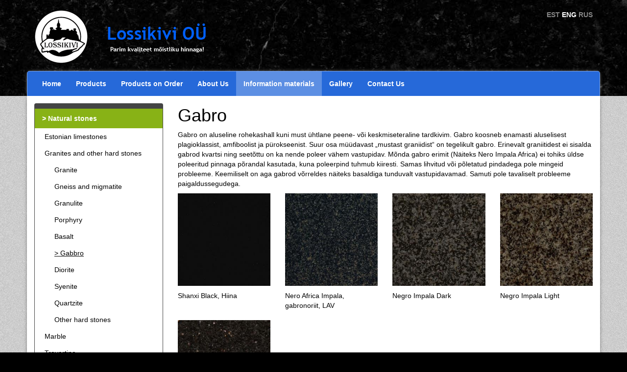

--- FILE ---
content_type: text/html; charset=utf-8
request_url: https://lossikivi.ee/en/node/82
body_size: 4209
content:
<!DOCTYPE html PUBLIC "-//W3C//DTD XHTML+RDFa 1.0//EN"
  "http://www.w3.org/MarkUp/DTD/xhtml-rdfa-1.dtd">
<html xmlns="http://www.w3.org/1999/xhtml" xml:lang="en" version="XHTML+RDFa 1.0" dir="ltr"
  xmlns:content="http://purl.org/rss/1.0/modules/content/"
  xmlns:dc="http://purl.org/dc/terms/"
  xmlns:foaf="http://xmlns.com/foaf/0.1/"
  xmlns:og="http://ogp.me/ns#"
  xmlns:rdfs="http://www.w3.org/2000/01/rdf-schema#"
  xmlns:sioc="http://rdfs.org/sioc/ns#"
  xmlns:sioct="http://rdfs.org/sioc/types#"
  xmlns:skos="http://www.w3.org/2004/02/skos/core#"
  xmlns:xsd="http://www.w3.org/2001/XMLSchema#">

<head profile="http://www.w3.org/1999/xhtml/vocab">
  <meta http-equiv="Content-Type" content="text/html; charset=utf-8" />
<meta name="viewport" content="width=device-width, initial-scale=1" />
<link rel="shortcut icon" href="https://lossikivi.ee/sites/default/files/favicon_0.ico" type="image/vnd.microsoft.icon" />
<meta name="description" content="Gabro on aluseline rohekashall kuni must ühtlane peene- või keskmiseteraline tardkivim. Gabro koosneb enamasti aluselisest plagioklassist, amfiboolist ja pürokseenist. Suur osa müüdavast „mustast graniidist“ on tegelikult gabro. Erinevalt graniitidest ei sisalda gabrod kvartsi ning seetõttu on ka nende poleer vähem vastupidav. Mõnda gabro erimit (Näiteks Nero Impala Africa) ei" />
<meta name="generator" content="Drupal 7 (http://drupal.org)" />
<link rel="canonical" href="https://lossikivi.ee/en/node/82" />
<link rel="shortlink" href="https://lossikivi.ee/en/node/82" />
  <title>Gabro | Lossikivi</title>
  <link type="text/css" rel="stylesheet" href="https://lossikivi.ee/sites/default/files/css/css_FFMDRYZ2nSV6HGDyDVpm9-yNY8H0IkhZ90k-a2N9jFE.css" media="all" />
<link type="text/css" rel="stylesheet" href="https://lossikivi.ee/sites/default/files/css/css_ug4a5__48eonBINWqtLcfZrj7FjIMGfYiPfzQ8TFmhI.css" media="screen" />
<link type="text/css" rel="stylesheet" href="https://lossikivi.ee/sites/default/files/css/css_Vn_p7xhZmS8yWWx26P0Cc7Tm0GG2K1gLWEoVrhw5xxg.css" media="all" />
<link type="text/css" rel="stylesheet" href="https://lossikivi.ee/sites/default/files/css/css_8BNMqgXzRIeCfHlpp-JCP6i_kpTXipAeJL_-80zs2PM.css" media="all" />
  <script type="text/javascript" src="https://lossikivi.ee/sites/default/files/js/js_Pt6OpwTd6jcHLRIjrE-eSPLWMxWDkcyYrPTIrXDSON0.js"></script>
<script type="text/javascript" src="https://lossikivi.ee/sites/default/files/js/js_8y5ZZxiTtc9T6qiXI1O1Vs-JpOxyHG12IFibGWANQ9M.js"></script>
<script type="text/javascript" defer="defer" src="https://www.googletagmanager.com/gtag/js?id=G-Z438BJKJYP"></script>
<script type="text/javascript" src="https://lossikivi.ee/sites/default/files/js/js_PmL8Xpw-ixv72gdARa7kQtoaKoEMw_K3plsZYvPrpps.js"></script>
<script type="text/javascript">
<!--//--><![CDATA[//><!--
jQuery.extend(Drupal.settings, {"basePath":"\/","pathPrefix":"en\/","setHasJsCookie":0,"ajaxPageState":{"theme":"lossikivi","theme_token":"Sw3FtW1VB2lOEvC1HV0Y9eennCrFam8GFTW3o2Ze0ds","js":{"sites\/all\/modules\/jquery_update\/replace\/jquery\/1.12\/jquery.min.js":1,"misc\/jquery-extend-3.4.0.js":1,"misc\/jquery-html-prefilter-3.5.0-backport.js":1,"misc\/jquery.once.js":1,"misc\/drupal.js":1,"sites\/all\/modules\/jquery_update\/js\/jquery_browser.js":1,"sites\/all\/modules\/lossikivi\/lossikivi_site_libraries\/lib\/bootstrap-3.3.6-dist\/js\/bootstrap.min.js":1,"sites\/all\/modules\/lossikivi\/lossikivi_site_libraries\/lib\/lightbox\/js\/lightbox.min.js":1,"https:\/\/www.googletagmanager.com\/gtag\/js?id=G-Z438BJKJYP":1,"sites\/all\/themes\/lossikivi\/scripts\/analytics.js":1},"css":{"modules\/system\/system.base.css":1,"modules\/system\/system.menus.css":1,"modules\/system\/system.messages.css":1,"sites\/all\/modules\/lossikivi\/lossikivi_site_libraries\/lib\/bootstrap-3.3.6-dist\/css\/bootstrap.min.css":1,"sites\/all\/modules\/lossikivi\/lossikivi_site_libraries\/lib\/lightbox\/css\/lightbox.min.css":1,"modules\/comment\/comment.css":1,"modules\/field\/theme\/field.css":1,"modules\/node\/node.css":1,"modules\/search\/search.css":1,"modules\/user\/user.css":1,"sites\/all\/modules\/ctools\/css\/ctools.css":1,"sites\/all\/themes\/lossikivi\/styles\/style.css":1,"modules\/locale\/locale.css":1,"sites\/all\/modules\/lossikivi\/main_menu_block\/styles\/main_menu_block.css":1}}});
//--><!]]>
</script>
</head>
<body class="html not-front not-logged-in no-sidebars page-node page-node- page-node-82 node-type-page i18n-en" >
  <div id="skip-link">
    <a href="#main-content" class="element-invisible element-focusable">Skip to main content</a>
  </div>
    <div id="page-wrapper"><div id="page">

  <div id="header">
	<div class="container">
	  <div class="row">
	    <div class="col-sm-8 hidden-xs">
    		<a href="/en"
    			title="Home" rel="home" id="logo"> <img
    			src="/sites/all/themes/lossikivi/images/logo-and-text.png"
    			alt="Home" />
    		</a> <!-- <a href="/en"
    			title="Home" rel="home">Lossikivi</a> -->
		</div>
		<div class="col-sm-4 col-xs-12">
		  <ul class="language-switcher-locale-url clearfix"><li class="et"><a href="/sisu/gabro" class="language-link" xml:lang="et">EST</a></li>
<li class="en active"><a href="/en/node/82" class="language-link active" xml:lang="en">ENG</a></li>
<li class="ru"><a href="/ru/node/82" class="language-link" xml:lang="ru">RUS</a></li>
</ul>		</div>
	  </div>
	</div>
</div>
<!-- /#header -->

<div class="container main-menu"><nav class="navbar navbar-blue navbar-main-menu" role="navigation">
  <!-- Brand and toggle get grouped for better mobile display -->
  <div class="navbar-header">
    <button type="button" class="navbar-toggle collapsed" data-toggle="collapse" data-target="#main_menu_items">
      <span class="sr-only">Toggle navigation</span>
      <span class="icon-bar"></span>
      <span class="icon-bar"></span>
      <span class="icon-bar"></span>
    </button>
    <a class="navbar-brand visible-xs">Lossikivi OÜ</a>
  </div>
  <!-- Collect the nav links, forms, and other content for toggling -->
  <div class="collapse navbar-collapse" id="main_menu_items">
    <ul class="nav navbar-nav">
                <li><a href="/en" title="">Home</a></li>
                      <li><a href="/en/products" title="">Products</a></li>
                      <li><a href="/en/products-on-order" title="">Products on Order</a></li>
                      <li><a href="/en/content/about-us">About Us</a></li>
                      <li class="active-trail"><a href="/en/content/natural-stones" class="active-trail">Information materials</a></li>
                      <li><a href="/en/node/52">Gallery</a></li>
                      <li><a href="/en/content/contact-us">Contact Us</a></li>
                                  </ul>
      </div>
</nav></div>
  <div id="main-wrapper" class="clearfix"><div id="main" class="clearfix">

    <div id="content" class="column"><div class="section">
    
      <a id="main-content"></a>
      <div class="container">
        <div class="row">
                    <div class="col-sm-3 main-left-menu">  <div class="region region-page-menu">
    <div id="block-menu-menu-information-materials" class="block block-menu navbar">

    <div class="navbar-header"><button data-target="#main-side-menu" data-toggle="collapse" class="navbar-toggle collapsed" type="button"><span class="sr-only">Toggle navigation</span><span class="icon-bar"></span><span class="icon-bar"></span><span class="icon-bar"></span></button><a class="navbar-brand visible-xs">Submenu</a></div>
  <div class="content collapse navbar-collapse no-padding" id="main-side-menu">
    <ul class="nav navbar-nav bootstrap-side-menu main-side-menu-style"><li class="active-trail"><a href="/en/content/natural-stones" title="" class="active-trail">Natural stones</a><ul class="sub-menu"><li class="dropdown"><a href="/en/content/estonian-limestones" title="" class="dropdown-toggle">Estonian limestones</a><ul class="sub-menu"><li><a href="/en/content/orgita-dolomite" title="">Orgita dolomite</a></li>
<li><a href="/en/content/ungru-limestone" title="">Ungru limestone</a></li>
<li><a href="/en/content/kaarma-limestone" title="">Kaarma limestone</a></li>
<li><a href="/en/content/lasnamae-limestone" title="">Lasnamäe limestone</a></li>
<li><a href="/en/content/selgase-limestone" title="">Selgase limestone</a></li>
<li><a href="/en/content/vasalemma-limestone" title="">Vasalemma limestone</a></li>
</ul></li>
<li class="active-trail nolink"><a href="#" onclick="return false;">Granites and other hard stones</a><ul class="sub-menu"><li><a href="/en/content/granite" title="">Granite</a></li>
<li><a href="/en/node/78" title="">Gneiss and migmatite</a></li>
<li><a href="/en/node/79" title="">Granulite</a></li>
<li><a href="/en/content/porphyry" title="">Porphyry</a></li>
<li><a href="/en/node/81" title="">Basalt</a></li>
<li class="active-trail"><a href="/en/node/82" title="" class="active-trail active">Gabbro</a></li>
<li><a href="/en/node/83" title="">Diorite</a></li>
<li><a href="/en/node/84" title="">Syenite</a></li>
<li><a href="/en/content/quartzite" title="">Quartzite</a></li>
<li><a href="/en/node/86" title="">Other hard stones</a></li>
</ul></li>
<li><a href="/en/content/marble" title="">Marble</a></li>
<li><a href="/en/node/88" title="">Travertine</a></li>
<li class="dropdown"><a href="/en/node/89" title="" class="dropdown-toggle">Limestones from other regions</a><ul class="sub-menu"><li><a href="/en/content/fossilstone" title="">Fossilstone</a></li>
<li><a href="/en/content/jura-marble" title="">Jura marble</a></li>
<li><a href="/en/node/96" title="">Anröchte</a></li>
</ul></li>
<li><a href="/en/node/92" title="">Onyx</a></li>
<li><a href="/en/node/93" title="">Serpentinite</a></li>
<li><a href="/en/content/slate" title="">Slate</a></li>
<li><a href="/en/node/95" title="">Sandstone</a></li>
</ul></li>
</ul>  </div>
</div>
  </div>
</div>
                    <div class="col-sm-9">
                                                              <h1 class="title" id="page-title">
                Gabro              </h1>
                                                              <div class="region region-content">
    <div id="block-system-main" class="block block-system">

    
  <div class="content">
    <div id="node-82" class="node node-page clearfix" about="/en/node/82" typeof="foaf:Document">

      <span property="dc:title" content="Gabro" class="rdf-meta element-hidden"></span><span property="sioc:num_replies" content="0" datatype="xsd:integer" class="rdf-meta element-hidden"></span>
  
  <div class="content clearfix">
    <div class="field field-name-body field-type-text-with-summary field-label-hidden"><div class="field-items"><div class="field-item even" property="content:encoded"><p>Gabro on aluseline rohekashall kuni must ühtlane peene- või keskmiseteraline tardkivim. Gabro koosneb enamasti aluselisest plagioklassist, amfiboolist ja pürokseenist. Suur osa müüdavast „mustast graniidist“ on tegelikult gabro. Erinevalt graniitidest ei sisalda gabrod kvartsi ning seetõttu on ka nende poleer vähem vastupidav. Mõnda gabro erimit (Näiteks Nero Impala Africa) ei tohiks üldse poleeritud pinnaga põrandal kasutada, kuna poleerpind tuhmub kiiresti. Samas lihvitud või põletatud pindadega pole mingeid probleeme. Keemiliselt on aga gabrod võrreldes näiteks basaldiga tunduvalt vastupidavamad. Samuti pole tavaliselt probleeme paigaldussegudega.</p>
<p></p><div class="node-image-gallery">
<div class="row">
<div class="col-xs-3">
<a href="https://www.lossikivi.ee/sites/default/files/styles/lightbox_image/public/media/shanxi-black.jpg?itok=HrNaftRV" data-lightbox="ua" data-title="Shanxi Black, Hiina"><img class="img-responsive" typeof="foaf:Image" src="https://www.lossikivi.ee/sites/default/files/styles/square_thumbnail__one_third_width/public/media/shanxi-black.jpg?itok=lZhgSGYL" alt="Shanxi Black, Hiina" title="Shanxi Black, Hiina" /></a>
Shanxi Black, Hiina</div>
<div class="col-xs-3">
<a href="https://www.lossikivi.ee/sites/default/files/styles/lightbox_image/public/media/neroafricaimpala.jpg?itok=XcTriyZg" data-lightbox="ua" data-title="Nero Africa Impala, gabronoriit, LAV"><img class="img-responsive" typeof="foaf:Image" src="https://www.lossikivi.ee/sites/default/files/styles/square_thumbnail__one_third_width/public/media/neroafricaimpala.jpg?itok=PSWUanHa" alt="Nero Africa Impala, gabronoriit, LAV" title="Nero Africa Impala, gabronoriit, LAV" /></a>
Nero Africa Impala, gabronoriit, LAV</div>
<div class="col-xs-3">
<a href="https://www.lossikivi.ee/sites/default/files/styles/lightbox_image/public/media/nero_impala_dark.jpg?itok=P7xs3byq" data-lightbox="ua" data-title="Negro Impala Dark"><img class="img-responsive" typeof="foaf:Image" src="https://www.lossikivi.ee/sites/default/files/styles/square_thumbnail__one_third_width/public/media/nero_impala_dark.jpg?itok=u7Yndz2Z" alt="Negro Impala Dark" title="Negro Impala Dark" /></a>
Negro Impala Dark</div>
<div class="col-xs-3">
<a href="https://www.lossikivi.ee/sites/default/files/styles/lightbox_image/public/media/nero_impala_light.jpg?itok=zkzATrLi" data-lightbox="ua" data-title="Negro Impala Light"><img class="img-responsive" typeof="foaf:Image" src="https://www.lossikivi.ee/sites/default/files/styles/square_thumbnail__one_third_width/public/media/nero_impala_light.jpg?itok=SBNWFwvl" alt="Negro Impala Light" title="Negro Impala Light" /></a>
Negro Impala Light</div>
</div>
<div class="row">
<div class="col-xs-3">
<a href="https://www.lossikivi.ee/sites/default/files/styles/lightbox_image/public/media/star_galaxy.jpg?itok=hjim4xFf" data-lightbox="ua" data-title="Star Galaxy"><img class="img-responsive" typeof="foaf:Image" src="https://www.lossikivi.ee/sites/default/files/styles/square_thumbnail__one_third_width/public/media/star_galaxy.jpg?itok=eRUWgS4u" alt="Star Galaxy" title="Star Galaxy" /></a>
Star Galaxy</div>
</div>
</div> 
</div></div></div>  </div>

  
  
</div>
  </div>
</div>
  </div>
                                  </div>
        </div>
      </div>
    </div></div> <!-- /.section, /#content -->

  </div></div> <!-- /#main, /#main-wrapper -->
  
  <div class="container footer-container">
    <div class="footer">
      <div class="row">
        <div class="col-sm-4">© Lossikivi OÜ</div>
        <div class="col-sm-4 links">
            <div class="region region-footer-center">
    <div id="block-menu-menu-footer-links" class="block block-menu">

    <h2>Useful links</h2>
  
  <div class="content">
    <ul class="menu"><li class="first leaf"><a href="/en/content/about-us" title="">About Us</a></li>
<li class="leaf"><a href="/en/sisu/partners" title="">Partners</a></li>
<li class="last leaf"><a href="/en/content/contact-us" title="">Contact Us</a></li>
</ul>  </div>
</div>
  </div>
        </div>
        <div class="col-sm-4">
            <div class="region region-footer-right">
    <div id="block-block-1" class="block block-block">

    <h2>Contact Information</h2>
  
  <div class="content">
    <ul>
<li><b>Postal address:</b> Laane 4, Saku 75501, Harjumaa</li>
<li><b>Warehouse:</b> Silikaltsiidi 7, Tallinn (make an appointment before visiting)</li>
<li><b>Phone:</b> +372 503 5141</li>
<li><b>Email:</b> <a href="mailto:aivar@lossikivi.ee">aivar@lossikivi.ee</a></li>
</ul>
  </div>
</div>
  </div>
        </div>
      </div>
    </div>
</div>
</div></div> <!-- /#page, /#page-wrapper -->
  </body>
</html>
